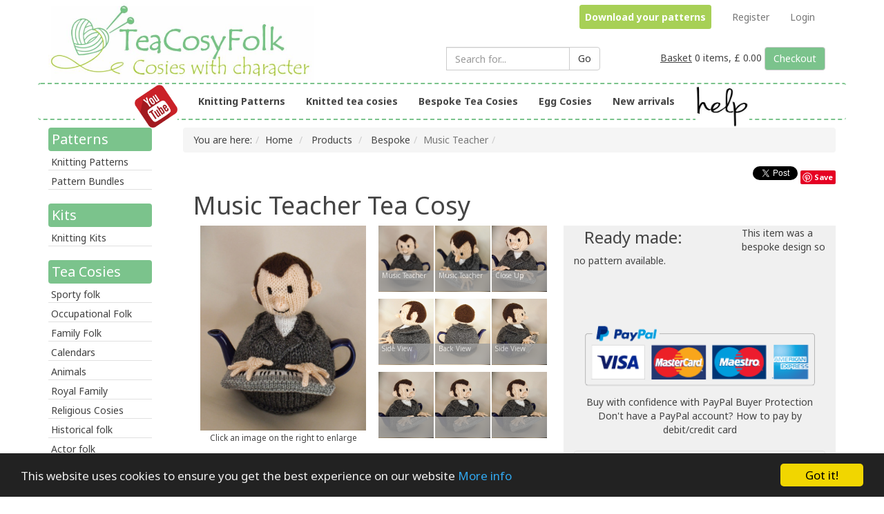

--- FILE ---
content_type: text/html; charset=UTF-8
request_url: https://www.teacosyfolk.co.uk/Music-Teacher-Tea-cosy-p-94.php
body_size: 15649
content:
<!DOCTYPE html>
<html lang='en'>
<head>
<TITLE>Music Teacher tea cosy knitting pattern</TITLE>
<META NAME="description" CONTENT="The Music Teacher tea cosy  from the TeaCosyFolk range of tea cosies has bags of character. You can buy the Music Teacher tea cosy as a finished hand crafted tea cosy , or as a Music Teacher tea cosy  with character">
<META NAME="keywords" CONTENT="Music Teacher, tea cosy knitting pattern,Music man, panio, keyboard, music teacher, tea cosy, bespoke,">

<meta charset="utf-8">
<meta http-equiv="X-UA-Compatible" content="IE=edge">
<meta name="viewport" content="width=device-width, initial-scale=1">
<META NAME="author" CONTENT="TeaCosyFolk">
<meta name="google-site-verification" content="ltmApXaR-NDPYaAXaAmDblMK9wopz-axPjYAq6YgPKE">
<meta name="language" content="english">
<meta name="distribution" content="Global">
<meta name="document-type" content="Web Page">
<meta name="document-rating" content="Safe for Kids">
<meta name="rating" content="Safe for Kids">
<META NAME="robots" CONTENT="FOLLOW, INDEX">
<meta name="revisit-after" CONTENT="1 days">
<link rel="apple-touch-icon" sizes="57x57" href="/images/favicon/apple-icon-57x57.png">
<link rel="apple-touch-icon" sizes="60x60" href="/images/favicon/apple-icon-60x60.png">
<link rel="apple-touch-icon" sizes="72x72" href="/images/favicon/apple-icon-72x72.png">
<link rel="apple-touch-icon" sizes="76x76" href="/images/favicon/apple-icon-76x76.png">
<link rel="apple-touch-icon" sizes="114x114" href="/images/favicon/apple-icon-114x114.png">
<link rel="apple-touch-icon" sizes="120x120" href="/images/favicon/apple-icon-120x120.png">
<link rel="apple-touch-icon" sizes="144x144" href="/images/favicon/apple-icon-144x144.png">
<link rel="apple-touch-icon" sizes="152x152" href="/images/favicon/apple-icon-152x152.png">
<link rel="apple-touch-icon" sizes="180x180" href="/images/favicon/apple-icon-180x180.png">
<link rel="icon" type="image/png" sizes="192x192"  href="/images/favicon/android-icon-192x192.png">
<link rel="icon" type="image/png" sizes="32x32" href="/images/favicon/favicon-32x32.png">
<link rel="icon" type="image/png" sizes="96x96" href="/images/favicon/favicon-96x96.png">
<link rel="icon" type="image/png" sizes="16x16" href="/images/favicon/favicon-16x16.png">


<link rel="canonical" href="https://www.teacosyfolk.co.uk/Music-Teacher-p-94.php" /><!--
<link rel="manifest" href="/manifest.json">
-->
<!--
<link rel="manifest" href="tcf.webmanifest">
<script>
if ('serviceWorker' in navigator) {  
	navigator.serviceWorker.register('/sw.js')
	.then(function (registration) { 
	console.log("ServiceWorker registration succeeded.");       
  }).catch(function (err) { 
   console.log('ServiceWorker registration failed: ', err);  
  });
}
</script>
-->
<meta name="msapplication-TileColor" content="#ffffff">
<meta name="msapplication-TileImage" content="/ms-icon-144x144.png">
<meta name="theme-color" content="#ffffff">


<meta property="og:url" content="https://www.teacosyfolk.co.uk/show.php?id=94&file_name=Music-Teacher-Tea-cosy" />
<meta property="og:type" content="article" />
<meta property="og:title" content="Music Teacher tea cosy knitting pattern" />
<meta property="og:description" content="The Music Teacher tea cosy  from the TeaCosyFolk range of tea cosies has bags of character. You can buy the Music Teacher tea cosy as a finished hand crafted tea cosy , or as a Music Teacher tea cosy  with character" />
<meta property="og:image" content=https://www.teacosyfolk.co.uk/images/logo/v4/teacosyfolk-logo-v4-480s.jpg />
 
<meta name="p:domain_verify" content="057de327d2cc5610aa15b3bcc721b991"/>

<meta name="twitter:card" content="summary_large_image" />
<meta name="twitter:title" content="Music Teacher tea cosy knitting pattern" />
<meta name="twitter:description" content="The Music Teacher tea cosy  from the TeaCosyFolk range of tea cosies has bags of character. You can buy the Music Teacher tea cosy as a finished hand crafted tea cosy , or as a Music Teacher tea cosy  with character" />
<meta name="twitter:image" content=https://www.teacosyfolk.co.uk/images/logo/v4/teacosyfolk-logo-v4-480s.jpg />

 
 

<!--
<link rel="stylesheet"  href="tcfstyle.css" type="text/css">
-->
<link rel='stylesheet' href='https://fonts.googleapis.com/css?family=Noto+Sans:400,700'  type='text/css'>
<!--
<link rel="stylesheet" href="css/font-awesome-4.4.0/css/font-awesome.min.css" type='text/css'>
-->
<!--
<link href="http://maxcdn.bootstrapcdn.com/font-awesome/4.3.0/css/font-awesome.min.css" rel="stylesheet">
-->

<!-- cc removed 03/01/20 
<link href="css/font-awesome/css/font-awesome.min.css" rel="stylesheet" type='text/css'>
-->
<!--
<link rel="stylesheet" href="https://maxcdn.bootstrapcdn.com/font-awesome/4.5.0/css/font-awesome.min.css">
-->
<link rel="stylesheet" href="bootstrap/css/bootstrap.min.css" type="text/css">
<link rel="stylesheet" href="https://cdnjs.cloudflare.com/ajax/libs/font-awesome/4.7.0/css/font-awesome.min.css">


<link rel="stylesheet" href="css/tcf-master-bootstrap-v4.css" type="text/css"><link rel="stylesheet" href="css/header-menu-nav.css" type="text/css">
<meta name="viewport" content="width=device-width, initial-scale=1.0">
<script src="https://ajax.googleapis.com/ajax/libs/jquery/1.7.1/jquery.js" type='text/javascript'></script>
<!--
<script src="scripts/jquery.snow.min.1.0.js" type='text/javascript'></script>
-->
<script src="https://ajax.googleapis.com/ajax/libs/jquery/1.11.3/jquery.min.js"></script>
<script src="bootstrap/js/bootstrap.min.js"></script>

<script src="js/tcfv4.js"></script>
<script src='js/tcf-popover.js' async defer></script>


<script src="js/product_statements_association.js"></script>

<link rel="stylesheet" href="css/lightbox.css" type="text/css">
<script src="js/lightbox.min.js"></script>

<script>
$(document).ready(function(){
    $('[data-toggle="tooltip"]').tooltip({trigger:'click', placement:'auto bottom',trigger:'hover'});
	
});
</script>
<script type='text/javascript'>
function addtocart(title,price)
{
	//alert("add to cart:"+title+", "+price);
	document.getElementById('price').value=price;
	document.getElementById('product').value=title;
	document.MyForm.submit();
}
</script>

<script type="application/ld+json">
{
  "@context" : "http://schema.org",
  "@type" : "WebSite",
  "name" : "TeaCosyFolk",
  "alternateName" : "Cosies with character TeaCosyFolk",
  "url" : "http://www.teacosyfolk.co.uk"
}
</script>
<script type="application/ld+json">
{
    "@context": "http://schema.org",
    "@type": "Organization",
    "url": "http://www.teacosyfolk.co.uk",
    "logo": "http://www.teacosyfolk.co.uk/images/new_logo.gif",
	"sameAs" : [
    "https://twitter.com/TeaCosyFolk",
    "https://www.pinterest.com/TeaCosyFolk/",
    "https://plus.google.com/114714988831996698862/posts"
	]
}
</script>
<!-- Begin Cookie Consent plugin by Silktide - http://silktide.com/cookieconsent -->
<style>
.cc_message{
	color:#eee !important;
}
</style>

<script type="text/javascript">
    window.cookieconsent_options = {"message":"This website uses cookies to ensure you get the best experience on our website","dismiss":"Got it!","learnMore":"More info","link":"http://www.teacosyfolk.co.uk/privacy.php","theme":"dark-bottom"};
</script>

<script type="text/javascript" src="//cdnjs.cloudflare.com/ajax/libs/cookieconsent2/1.0.10/cookieconsent.min.js"></script>
<!-- End Cookie Consent plugin -->
</head>
<body>
<div class="container">
<div class='row'>
	<div class='col-xs-12 col-sm-5 col-md-5'>
	<table style='width:100%;'><tr><td>
	<a href="index.php">
	
<div class='visible-xs hidden-sm hidden-md hidden-lg'>
<img src='images/logo/v4/teacosyfolk-logo-v4-480s.jpg' style='height:72px;' alt='TeaCosyFolk'></div>
<div class='hidden-xs visible-sm visible-md visible-lg'>
<img src='images/logo/v4/teacosyfolk-logo-v4-480s.jpg' style='width:100%;' alt='teacosyfolk'></div>		
	
		</a>
	</td>
	<td style='width:12px;'></td>
	<td style='width:60px;'>
		<!--
		<a href="https://acevillepublications.typeform.com/to/Nf5GVZ1y" target='_BLANK'>
			<img src='images/png/teacosyfolk-knitting-and-crochet-awards-sm.png' style='width:100%;' alt='Vote for Suzy Cowper - Most Loved Knitting Designer' title='Vote for Suzy Cowper - Most Loved Knitting Designer'>
		</a>
		-->
	</td>
	</tr></table>
	</div>
	<div class='col-xs-12 col-sm-7 col-md-7'>
	<nav class="navbar navbar-default top_header_menu">
	<div class="container-fluid">
		<div class="navbar-header">
			<button type="button" class="navbar-toggle collapsed" data-toggle="collapse" data-target="#bs-example-navbar-collapse-1">
			<span class="sr-only">Toggle navigation</span>
			<span class="icon-bar"></span>
			<span class="icon-bar"></span>
			<span class="icon-bar"></span>
			</button>
			<a class="navbar-brand" href="index.php">
			
			<div id='logotext'></div>
			</a>
		</div>

		<!-- Collect the nav links, forms, and other content for toggling -->
		<div class="collapse navbar-collapse" id="bs-example-navbar-collapse-1">
		<ul class="nav navbar-nav">
	
			
	
		</ul>


<!-- 59 tcf-header-v4 -->
	<ul class="nav navbar-nav navbar-right">
<li><a href="https://www.teacosyfolk.co.uk/login.php"><span class='label tcfDownloadYourPatternBtn' style='padding:8px;font-size:14px;'>Download your patterns</span></a></li>
<LI class='hidden-sm'><a href="register.php">Register</a></li>
<LI><a href='https://www.teacosyfolk.co.uk/login.php'>Login</a></li>		<li class='visible-xs hidden-sm hidden-md hidden-lg'><a href="tea-cosy-knitting-pattern.php" title='TeaCosyFolk Knitting Patterns'>Knitting Patterns</a></li>
		<li class='visible-xs hidden-sm hidden-md hidden-lg'><a href="knitted-tea-cosies.php" title="knitted tea cosies">Knitted tea cosies</a></li>
		<li class='visible-xs hidden-sm hidden-md hidden-lg'><a href="browse.php?mc=bespoke&amp;cat=15" title='Bespoke unusual and unique tea cosies'>Bespoke Tea Cosies</a></li>
		<li class='visible-xs hidden-sm hidden-md hidden-lg'><a href="browse.php?mc=egg&amp;cat=14" title='Bespoke unusual and unique tea cosies'>Egg Cosies</a></li>
		<li class='visible-xs hidden-sm hidden-md hidden-lg'><a href="new-arrivals.php" title='new arrivals'>New arrivals</a></li>
		

	<LI class='visible-xs hidden-sm hidden-md hidden-lg'><a href='https://www.youtube.com/channel/UCPHHlOuh_zepfrLk-FsqpIw/videos' target='_BLANK' style='height:48px;z-index:100;padding-top:1px;display:block;'>
		<img src='images/png/site/youtube45onwhite.png' style='height:36px;' title='Find us on Youtube'>
	</a></li>
	<LI class='visible-xs hidden-sm hidden-md hidden-lg'><a href='https://www.teacosyfolk.co.uk/help.php' style='height:42px;z-index:100;padding-top:1px;display:block;'>
		<img src='images/general/help.jpg' style='height:36px;' title='help'>
	</a></li>
	<LI class='visible-xs hidden-sm hidden-md hidden-lg'><a href='browse.php?mc=calendar&cat=28' alt='TeaCosyFolk Calendar' style='height:42px;z-index:100;padding-top:1px;display:block;'>
		<img src='images/teacosyfolk-calendar-2023-sm.jpg' style='height:36px;' title='TeaCosyFolk Calendar'>
	</a></li>
	</ul>
</div><!-- /.navbar-collapse -->
</div><!-- /.container-fluid -->
</nav><!-- navbar default -->



<div class='clearfix'></div>




<div class='row' style='margin-bottom:10px;margin-top:18px;'>
	
	

		<div class="col-xs-12 col-sm-6 col-md-6"> 
			<form class="navbar-form navbar-right" role="search" method='GET' action='search.php' style='margin:0px;padding:0px;'>
				<!--
				<div class="form-group">
					<input type="hidden" class="form-control" name="search" value="search">
					<input type="text" class="form-control" placeholder="Search" name="s">
				<button type="submit" class="btn btn-default">
					Go				  
				 
				</button>
				</div>
				-->
				<div class="input-group">
					<input type="hidden" class="form-control" name="search" value="search">
					<input type="text" class="form-control" placeholder="Search for..." name="s">
					<span class="input-group-btn">
						<button class="btn btn-default" type="submit">Go</button>
					</span>
				</div><!-- /input-group -->
				
			</form>
		</div>
		
		<div class="col-xs-12 col-sm-6 col-md-6 text-right"> 



<!-- New cart is empty -->
<!-- qty not posted -->
<!-- qty session not set -->
<!-- using old cart -->
<a href="https://ww11.aitsafe.com/cf/review.cfm?userid=D9129369&amp;return=https://www.teacosyfolk.co.uk/show.php?id=94" class='viewcart' style='text-decoration:underline;'>Basket</a>	<!--
	<div id="cart" class="btn-group btn-block">
		<button type="button" data-toggle="dropdown" class="btn btn-block btn-lg dropdown-toggle">
			<span class="fa fa-shopping-cart fa-2x"></span>
			<span id="cart-total">2</span>
		</button>
	</div>
	-->
	
0 items, &pound; 0.00

<form method='POST' action="https://ww11.aitsafe.com/cf/review.cfm?userid=D9129369" name="cartform" id="cartform" style='display:inline; padding: 0px 0px 0px 0px;'>
	<input type="hidden" name="userid" id="userid" value="D9129369">

	<input type="hidden" name="sd" id="sd" value="94">

	<input type="hidden" name="return" id="return" value='https://www.teacosyfolk.co.uk/show.php?id=94'>

	<a href='Javascript:document.cartform.submit();' class='btn btn-small btn-primary btn-tcf-v4'>Checkout</a>
</form>
</div>
</div></div></div>
<!-- colour=--><nav class="navbar navbar-default tcf-navbar-mainmenu-v4 hidden-xs">
<div class="container-fluid">
	<div class="navbar-header">
		<button type="button" class="navbar-toggle collapsed" data-toggle="collapse" data-target="#bs-example-navbar-collapse-2">
		<span class="sr-only">Toggle navigation</span>
		<span class="icon-bar"></span>
		<span class="icon-bar"></span>
		<span class="icon-bar"></span>
		</button>
		<a class="navbar-brand" href="index.php">
		
		<div id='logotext'></div>
		</a>
	</div>

	<!-- Collect the nav links, forms, and other content for toggling -->
	<div class="collapse navbar-collapse  text-center" id="bs-example-navbar-collapse-2">

	
<ul class="nav navbar-nav tcfMainMenuHover">
	<LI><a href='https://www.youtube.com/channel/UCPHHlOuh_zepfrLk-FsqpIw/videos' target='_BLANK' style='height:48px;z-index:100;padding-top:1px;display:block;'>
		<img src='images/png/site/youtube45onwhite.png' style='height:62px;' title='Find us on Youtube'>
	</a></li>
	<li><a href="tea-cosy-knitting-pattern.php" class='tcfMainMenuHover'>Knitting Patterns</a></li>	
	
		<!--
		<li>
			<a href="crochet-patterns.php" title="Crochet Patterns">Crochet Patterns</a>
		</li>
		-->
		<li>
			<a href="knitted-tea-cosies.php" title="knitted tea cosies" class='tcfMainMenuHover'>Knitted tea cosies</a>
		</li>
		<li class='hidden-sm'>
			<a href="browse.php?mc=bespoke&amp;cat=15" title='Bespoke unusual and unique tea cosies' class='tcfMainMenuHover'>Bespoke Tea Cosies</a>
		</li>
		<li>
			<a href="browse.php?mc=egg&amp;cat=14" title='Bespoke unusual and unique tea cosies' class='tcfMainMenuHover'>Egg Cosies</a>
		</li>
		<!--
		<li>
			<a href="knitting-kits.php" title='Knitting kits' class='tcfMainMenuHover'>Knitting Kits</a>
		</li>
		-->
		<li>
		<a href="new-arrivals.php" title='new arrivals' class='tcfMainMenuHover'>New arrivals</a>
		</li>
		

	<LI><a href='https://www.teacosyfolk.co.uk/help.php' style='height:42px;z-index:100;padding-top:1px;display:block;'>
		<img src='images/general/help.jpg' style='height:62px;' title='help'>
	</a></li>	
		
	</ul>

</div><!-- /.navbar-collapse -->
</div><!-- /.container-fluid -->
</nav><!-- navbar default -->

<style>
#tcf2ndMenu {
	width:100%;
	background-color:#fff;
	color:#444;
	border:none;
	border-bottom:1px solid #ddd;
}
#tcf2ndMenu  td {
	padding-top:6px;
	padding-bottom:6px;
	color:#666;
	//border-right:1px solid #ddd;
	//border-left:1px solid #ddd;
	text-align:center;
}
#tcf2ndMenu  A {
	padding-left:18px;
	padding-right:18px;
	color:#666;
}
</style>
<div class='row'><div class='col-xs-12' style='margin-top:10px;'></div></div><script src='js/product_download_association.js' type='text/javascript'></script>
<script src='js/product_category_association.js' type='text/javascript'></script>
<script type="text/javascript">
<!--
function swap(image)
{

var i=image;

//document.write ("Your image:" + i);

// have to trim leading spaces 
var trimmed;
trimmed =ltrim(i);

var newimage="images/"+trimmed;

//document.write ("image url :" + newimage);

document.getElementById('imagemain').src=newimage;

}

// this function will trim leading spaces from a string
function ltrim(argvalue)
{
  while (1) {
    if (argvalue.substring(0, 1) != " ")
      break;
    argvalue = argvalue.substring(1, argvalue.length);
  }

  return argvalue;
}

function addtocart(title,price)
{
	//alert("add to cart:"+title+", "+price);
	document.getElementById('price').value=price;
	document.getElementById('product').value=title;
	document.MyForm.submit();
}
//-->
</script>

<div class='row'><div class="hidden-xs col-sm-2 col-md-2"><div class='leftmenu_container'>
<div class='leftmenuheading'>
<h2>Patterns</h2>
</div>
<a href="tea-cosy-knitting-pattern.php" class="leftmenu">Knitting Patterns</a>
<a href="browse.php?mc=bundle&cat=20" class="leftmenu">Pattern Bundles</a>
<!--
<a href="crochet-patterns.php" class="leftmenu">Crochet Patterns</a>
-->
<br>


<div class='leftmenuheading'>
<h2>Kits</h2>
</div>
<a href="knitting-kits.php" class="leftmenu">Knitting Kits</a>
<br>




<div class='leftmenuheading'>
<H2>Tea Cosies</h2>
</div>

<a href="browse.php?mc=sporty&amp;cat=4" class="leftmenu">Sporty folk</a>
<a href="browse.php?mc=occupational&amp;cat=9" class="leftmenu">Occupational Folk</a>
<a href="browse.php?mc=family&amp;cat=8" class="leftmenu">Family Folk</a>
<a href="browse.php?mc=calendar&amp;cat=28" class="leftmenu">Calendars</a>
<a href="browse.php?mc=animals&amp;cat=1" class="leftmenu">Animals</a>
<a href="browse.php?mc=royal&amp;cat=6" class="leftmenu">Royal Family</a>
<a href="browse.php?mc=religious&amp;cat=5" class="leftmenu">Religious Cosies</a>
<a href="browse.php?mc=historical&amp;cat=2" class="leftmenu">Historical folk</a>
<a href="browse.php?mc=actors&amp;cat=3" class="leftmenu">Actor folk</a>
<a href="browse.php?mc=seasonal&amp;cat=11" class="leftmenu">Seasonal Folk</a>
<a href="browse.php?mc=national&amp;cat=7" class="leftmenu">National Folk</a>
<a href="browse.php?mc=mythical&amp;cat=10" class="leftmenu">Mythical Folk</a>
<a href="browse.php?mc=petrol&amp;cat=12" class="leftmenu">Petrol Head Folk</a>
<a href="browse.php?mc=egg&amp;cat=14" class="leftmenu">Egg Cosy Folk</a>
<a href="browse.php?mc=sundry&amp;cat=13" class="leftmenu">Sundry Folk</a>
<a href="browse.php?mc=birds&amp;cat=21" class="leftmenu">Birds</a>
<a href="browse.php?mc=house&amp;cat=22" class="leftmenu">House</a>
<a href="browse.php?mc=faunaflora&amp;cat=23" class="leftmenu">Fauna and Flora</a>
<a href="browse.php?mc=hobby&amp;cat=24" class="leftmenu">Hobby</a>
<a href="browse.php?mc=halloween&amp;cat=25" class="leftmenu">Halloween</a>
<a href="browse.php?mc=christmas&amp;cat=26" class="leftmenu">Christmas</a>
<a href="browse.php?mc=&amp;cat=16" class="leftmenu">Pint Sized Folk</a>
<a href="browse.php?mc=chocolateorange&amp;cat=27" class="leftmenu">Chocolate Oranges</a>
<a href="browse.php?mc=bundle&amp;cat=20" class="leftmenu">Pattern Bundles</a>
<a href="browse.php?mc=VE day&amp;cat=29" class="leftmenu">VE Day</a>
<a href="browse.php?mc=bespoke&amp;cat=15" class="leftmenu">Bespoke Folk</a>
<a href="browse.php?mc=&amp;cat=17" class="leftmenu">Published Work</a>
<a href="browse.php?mc=home&amp;cat=18" class="leftmenu">Home Furnishings</a>
<a href="browse.php?mc=baby&amp;cat=19" class="leftmenu">Baby Patterns</a>
<a href="browse.php?mc=moon-landing-knitting-patterns&amp;cat=36" class="leftmenu">Moon Landing and Space</a>
<a href="browse.php?mc=retro-knitting-patterns&amp;cat=35" class="leftmenu">Retro Folk</a>
<a href="browse.php?mc=food-and-drink-knitting-patterns&amp;cat=34" class="leftmenu">Food and Drink</a>
<a href="browse.php?mc=farming-tea-cosy-knitting-patterns&amp;cat=33" class="leftmenu">Farmer Folk</a>
<a href="browse.php?mc=women-at-work-tea-cosy-knitting-patterns&amp;cat=32" class="leftmenu">Women at Work</a>
<a href="browse.php?mc=nautical&amp;cat=31" class="leftmenu">Nautical</a>
<a href="browse.php?mc=Free Knitting Patterns&amp;cat=30" class="leftmenu">Free Knitting Patterns</a>
</div>

<div style='margin-top:20px;text-align:center;width:100%;'>
<img src='logo_paypal.gif' style='width:120px;' alt='we accept payment by PayPal'>
</div>
</div>
<div class="col-xs-12 col-sm-10 col-md-10">

<ol class="breadcrumb"><LI>You are here: </li><li><a href='index.php'>Home</a></li> 
	<li> Products</li> <LI> Bespoke</li><li class='active'>Music Teacher<li></ol>

<!-- Array
(
    [0] => Array
        (
            [title] => Home
            [url] => index.php
        )

    [1] => Array
        (
            [title] => Bespoke
            [url] => browse.php?mc=Bespoke
        )

    [2] => Array
        (
            [title] => Music Teacher
            [url] => show.php?id=94&amp;n=Music Teacher
        )

)

-->
<script type="application/ld+json">
{
  "@context": "http://schema.org",
  "@type": "BreadcrumbList",
  "itemListElement": [{
    "@type": "ListItem",
    "position": 1,
    "item": {
      "@id": "http://www.teacosyfolk.co.uk/index.php",
      "name": "home"
    }
  },{
	"@type": "ListItem",
	"position": 2,
	"item": {
	"@id": "http%3A%2F%2Fwww.teacosyfolk.co.uk%2Fbrowse.php%3Fmc%3DBespoke",
	"name": "Bespoke"
	}
	},{
	"@type": "ListItem",
	"position": 3,
	"item": {
	"@id": "http%3A%2F%2Fwww.teacosyfolk.co.uk%2Fshow.php%3Fid%3D94%26amp%3Bn%3DMusic+Teacher",
	"name": "Music Teacher"
	}
	}]
}
</script>
<div class='page_content_social hidden-xs'><div class='social'>

		
<div id="fb-root"></div>
<script>(function(d, s, id) {
  var js, fjs = d.getElementsByTagName(s)[0];
  if (d.getElementById(id)) return;
  js = d.createElement(s); js.id = id;
  js.src = "//connect.facebook.net/en_GB/sdk.js#xfbml=1&version=v2.5";
  fjs.parentNode.insertBefore(js, fjs);
}(document, 'script', 'facebook-jssdk'));</script>

<div class="fb-share-button" data-href="https://www.teacosyfolk.co.uk/show.php?id=94&file_name=Music-Teacher-Tea-cosy" data-layout="button_count" style='margin-top:-5px;'></div>

<a href="https://twitter.com/share" class="twitter-share-button" data-size="default" data-hashtags="TeaCosyFolk">Tweet</a>
<script>!function(d,s,id){var js,fjs=d.getElementsByTagName(s)[0],p=/^http:/.test(d.location)?'http':'https';if(!d.getElementById(id)){js=d.createElement(s);js.id=id;js.src=p+'://platform.twitter.com/widgets.js';fjs.parentNode.insertBefore(js,fjs);}}(document, 'script', 'twitter-wjs');</script>


<div style='display:inline;' id='pintresttop'></div>


<!-- Place this tag in your head or just before your close body tag. -->
<script src="https://apis.google.com/js/platform.js" async defer>
  {lang: 'en-GB'}
</script>

<!-- Place this tag where you want the share button to render. -->
<div class="g-plus" data-action="share" data-annotation="none"></div>




<!--
<a href="https://plus.google.com/114714988831996698862/posts" target="_BLANK"><img src='images/png/Googleplussquareblue.png' alt='Google+'></a>
-->
<!-- facebook 
<a href="https://www.facebook.com/teacosy.folk" target="_BLANK"><img src='images/png/Facebook-Square.png' alt='find us on Facebook'></a>
-->
<!--
<a href="http://www.ebay.co.uk/usr/teacosyfolk" target="_BLANK"><img src='images/png/ebay_100.png' alt='follow us on ebay' style='border:1px solid #e0e0e0;'></a>
-->
<!--
<a href="http://teacosyfolk.blogspot.co.uk/?view=mosaic" target="_BLANK"><img src='images/png/blogger.jpg' alt='follow us on Blogger'></a>
-->
</div>
</div>



<div class="row">
<div class="col-xs-12 col-sm-12 col-md-12">
<h1>Music Teacher Tea Cosy</h1>
</div>
</div>
<div class="row">
<div class="col-xs-12 col-sm-7">

	<div class='row'>
	<div class="col-xs-12 col-sm-6 text-center" style='padding:0px;margin:0px 0px 5px 0px;'>
		<img src="images/music_teacher_tea_cosy_1.jpg" style='width:100%;max-width:240px;border:none;' id='imagemain' alt="Music Teacher">
<div class='hidden-xs'><small>Click an image on the right to enlarge</small></div>
	</div>
	<div class="col-xs-12 col-sm-6 text-right" style='padding:0px 5px 0px 5px;'>
<div class='showimgthumbdiv'>
<a href="images/music_teacher_tea_cosy_1.jpg" data-lightbox="productlightbox" data-title="Music Teacher">
<img src="images/music_teacher_tea_cosy_1.jpg" style='width:80px;height:96px;' onMouseover='javascript:swap("music_teacher_tea_cosy_1.jpg")' alt="Music Teacher">
</a>
<div class='hidden-xs'><div class='showimgtitle'>Music Teacher</div>
</div>
</div>
<div class='showimgthumbdiv'>
<a href="images/music_teacher_tea_cosy_2.jpg" data-lightbox="productlightbox" data-title="Music Teacher">
<img src="images/music_teacher_tea_cosy_2.jpg" style='width:80px;height:96px;' onMouseover='javascript:swap("music_teacher_tea_cosy_2.jpg")' alt="Music Teacher knitting pattern">
</a>
<div class='hidden-xs'><div class='showimgtitle'>Music Teacher</div>
</div>
</div>
<!-- pintrest image=music_teacher_tea_cosy_1.jpg -->				<script>
				$( document ).ready(function() {	
					var pintrest_link="";
					pintrest_link="<a data-pin-do='buttonPin' href='https://www.pinterest.com/pin/create/button/?url=https%3A%2F%2Fwww.teacosyfolk.co.uk%2Fshow.php%3Fid%3D94%26file_name%3DMusic-Teacher-Tea-cosy";
					pintrest_link+="&amp;media=https%3A%2F%2Fwww.teacosyfolk.co.uk%2Fimages%2Fmusic_teacher_tea_cosy_1.jpg";
					pintrest_link+="&amp;description=Music+Teacher+tea+cosy+knitting+pattern";
					pintrest_link+= "' target='_BLANK'><img src='//assets.pinterest.com/images/pidgets/pinit_fg_en_rect_gray_20.png' /></a>";
					console.log(pintrest_link);
					$("#pintresttop").html(pintrest_link);
					
				});
				</script>
				
<div class='showimgthumbdiv'>
<a href="images/music_teacher_tea_cosy_3.jpg" data-lightbox="productlightbox" data-title="Close Up">
<img src="images/music_teacher_tea_cosy_3.jpg" style='width:80px;height:96px;' onMouseover="Javascript:swap('music_teacher_tea_cosy_3.jpg')" alt="Close Up">
</a>
<div class='hidden-xs'><div class='showimgtitle'>Close Up</div>
</div></div>
<div class='showimgthumbdiv'>
<a href="images/music_teacher_tea_cosy_4.jpg" data-lightbox="productlightbox" data-title="Side View">
<img src="images/music_teacher_tea_cosy_4.jpg" style='width:80px;height:96px;' onMouseover="Javascript:swap('music_teacher_tea_cosy_4.jpg')" alt="Side View">
</a>
<div class='hidden-xs'><div class='showimgtitle'>Side View</div>
</div></div>
<div class='showimgthumbdiv'>
<a href="images/music_teacher_tea_cosy_5.jpg" data-lightbox="productlightbox" data-title="Back View">
<img src="images/music_teacher_tea_cosy_5.jpg" style='width:80px;height:96px;' onMouseover="Javascript:swap('music_teacher_tea_cosy_5.jpg')" alt="Back View">
</a>
<div class='hidden-xs'><div class='showimgtitle'>Back View</div>
</div></div>
<div class='showimgthumbdiv'>
<a href="images/music_teacher_tea_cosy_6.jpg" data-lightbox="productlightbox" data-title="Side View">
<img src="images/music_teacher_tea_cosy_6.jpg" style='width:80px;height:96px;' onMouseover="Javascript:swap('music_teacher_tea_cosy_6.jpg')" alt="Side View">
</a>
<div class='hidden-xs'><div class='showimgtitle'>Side View</div>
</div></div>
<div class='showimgthumbdiv'>
<a href="images/music_teacher_tea_cosy_7.jpg" data-lightbox="productlightbox" data-title="">
<img src="images/music_teacher_tea_cosy_7.jpg" style='width:80px;height:96px;' onMouseover="Javascript:swap('music_teacher_tea_cosy_7.jpg')" alt="">
</a>
<div class='hidden-xs'><div class='showimgtitle'></div>
</div></div>
<div class='showimgthumbdiv'>
<a href="images/music_teacher_tea_cosy_7.jpg" data-lightbox="productlightbox" data-title="">
<img src="images/music_teacher_tea_cosy_7.jpg" style='width:80px;height:96px;' onMouseover="Javascript:swap('music_teacher_tea_cosy_7.jpg')" alt="">
</a>
<div class='hidden-xs'><div class='showimgtitle'></div>
</div></div>
<div class='showimgthumbdiv'>
<a href="images/music_teacher_tea_cosy_7.jpg" data-lightbox="productlightbox" data-title="">
<img src="images/music_teacher_tea_cosy_7.jpg" style='width:80px;height:96px;' onMouseover="Javascript:swap('music_teacher_tea_cosy_7.jpg')" alt="">
</a>
<div class='hidden-xs'><div class='showimgtitle'></div>
</div></div>
			
</div>
</div>
<div class='row'><div class='col-xs-12' style='padding-left:0px;padding-right:0px;'>
<h2 class='tcfBlueText'>Description</h2>	I was asked to knit a bespoke tea cosy for a Music Teacher. I didn't have a photo to work from, but I was told that the person it was to look like had dark receding hair and wore dark coloured clothing and a suit to work. And I was asked to include a music keyboard. Below are photos of the Music Teacher Tea Cosy. 
<br><br>
Customers comments... 
I got the tea cosy and have been showing everyone at work it. Thank you so much it is brilliant and I'm sure my friend will love this unique gift.<br><br>A Happy Birthday gift especially for a Music Teacher<br>

</div>
</div>
<!-- 1458 show, showing additional statements for pdt_id=94-->
<!-- 1483 checking if this is a kit -->
<div class="row">
<div class="col-xs-12 col-sm-12 col-md-12" style='padding-left:0px;padding-right:0px;'>
</div>
</div>
<div class='clearfix'></div>
<div class="row">
<div class="col-xs-12 col-sm-12 col-md-12" style='padding-left:0px;padding-right:0px;'>
</div>
</div>
</div>
<div class="hidden-xs col-sm-5 col-md-5 text-left" style='background-color:#f0f0f0;'>
<!-- shopping cart on rhs, desktop/tablets -->

<form method='POST' action="https://ww11.aitsafe.com/cf/add.cfm" name="MyForm1" id="MyForm1">
<input type="hidden" name="userid" id="userid" value="D9129369">
<input type="hidden" name="sd" id="sd" value="94">
<input type="hidden" name="scode" value="294">
<input type="hidden" name="return" id="return" value='https://www.teacosyfolk.co.uk/show.php?id=94'>
<div class='row'>
<div class="hidden-xs col-sm-8 col-md-8 text-left">

<span style='font-size:24px;'>Ready made:</span>

</div>
<div class="hidden-xs col-sm-4 col-md-4 text-right"><span style='font-size:24px;'></span>
</div>
<P>This item was a bespoke design so no pattern available.
</p></div>
</form><br><br>


<form method='POST' action="https://ww11.aitsafe.com/cf/add.cfm" name="MyFormPattern" id="MyFormPattern">
<input type="hidden" name="userid" id="userid" value="D9129369">
<input type="hidden" name="sd" id="sd" value="94">
<input type="hidden" name="scode" value="294">
<input type="hidden" name="price" id="price" value="0.00">
<input type="hidden" name="product" id="product" value="Music Teacher pattern (Emailed to you)">
<input type="hidden" name="return" id="return" value='www.teacosyfolk.co.uk/show.php?id=94'>
<div class='row'></div>

</form><br>
<div class='row'>
<div class="hidden-xs col-sm-12 col-md-12 text-center">				<a href="https://www.paypal.com/uk/webapps/mpp/paypal-popup" title="How PayPal Works" onclick="javascript:window.open('https://www.paypal.com/uk/webapps/mpp/paypal-popup','WIPaypal','toolbar=no, location=no, directories=no, status=no, menubar=no, scrollbars=yes, resizable=yes, width=1060, height=700'); return false;">
				<img src="https://www.paypalobjects.com/webstatic/mktg/Logo/AM_mc_vs_ms_ae_UK.png" alt="PayPal Acceptance Mark" style='width:100%;'></a>
				<br>Buy with confidence with <a href='paypal-buyer-protection.php'>PayPal Buyer Protection</a>
				<br>Don't have a PayPal account? <a href='paying-with-paypal.php' title='how to pay by card with PayPal'>How to pay by debit/credit card</a>
				
				<br><br>
				
</div>
</div>
<div class='well text-center'>
Free delivery on all orders in the UK for knitted products. <br>Delivery typically 3-5 days.</div>
<div class='clearfix'></div>
<div class='well' style='margin-top:10px;'>
	<h2>Popular Yarn Shops</h2>
	These yarn shops have been selected because they are...<br>
<span style='text-align:center;'>Good Value , Reliable, Ship Globally</span>
	<a style='margin-top:10px;' target='_BLANK' class='btn btn-block btn-primary btn-tcf-v4' href="https://www.awin1.com/cread.php?awinmid=89241&awinaffid=2041353&clickref=product+page&ued=https%3A%2F%2Fwww.woolwarehouse.co.uk%2Fyarn%2Fstylecraft-special-dk-all-colours">Wool Warehouse</a>
<img src='images/basket/basket_640x480.jpg' style='width:100%;margin-top:5px;'>
</div></div></div>
<!-- buy online -->


<div class="row">
<div class="col-xs-12 hidden-sm hidden-md hidden-lg text-left" style='background-color:#eee;border-top:1px solid #ddd;border-bottom:1px solid #ddd;padding:10px 0px 10px 0px;'>

<form method='POST' action="https://ww11.aitsafe.com/cf/add.cfm" name="MyForm1" id="MyForm1">
<input type="hidden" name="userid" id="userid" value="D9129369">
<input type="hidden" name="sd" id="sd" value="94">
<input type="hidden" name="scode" value="294">
<input type="hidden" name="return" id="return" value='https://www.teacosyfolk.co.uk/show.php?id=94'>
<div class='row'>
	<div class="col-xs-8 text-left">

		<span style='font-size:18px;'>Ready made:</span>
<!-- line 1880 ish -->
<P>Sorry, no stock left but you can buy the pattern to make your own
<a href="#" class='btn btn-primary btn-xs toggletooltip' data-toggle="tooltip" title="Why so little stock? - At TeaCosyFolk our designer loves knitting, but doesn't like to knit the same thing too many times, because she's got so many ideas in her head and she wants to design more and more tea cosies. Because of this, TeaCosyFolk always has limited stock of ready knitted tea cosies, with a likelyhood of never re-stocking. So when it's gone it's gone!">?</a>
</p>
	</div>
	<div class="col-xs-4 text-right">
		<span style='font-size:18px;'></span>
	</div>
	<div class="col-xs-12 text-right">
	</div>
</div>
</form><br><br>
<!-- MOBILE: pattern for delivery by post -->
<div class='row'>
	<div class="col-xs-12" style='background-color:#ffffff;height:5px;'></div>
<div class="col-xs-12 hidden-sm hidden-md text-center">						<a href="https://www.paypal.com/uk/webapps/mpp/paypal-popup" title="How PayPal Works" onclick="javascript:window.open('https://www.paypal.com/uk/webapps/mpp/paypal-popup','WIPaypal','toolbar=no, location=no, directories=no, status=no, menubar=no, scrollbars=yes, resizable=yes, width=1060, height=700'); return false;">
						<img src="https://www.paypalobjects.com/webstatic/mktg/Logo/AM_mc_vs_ms_ae_UK.png" alt="PayPal Acceptance Mark" style='width:90%;'></a>
						
</div>
</div>
<div class='row'>
<div class="col-xs-12 hidden-sm hidden-md text-center">
<div class='well'>
Free delivery on all orders in the UK for knitted products. <br>Delivery typically 3-5 days.</div></div></div>
</div>
</div>
<div class="row clearfix" style='margin-top:40px;'>
<div class="col-xs-12 col-sm-12 col-md-12 well"><h2>Customer Reviews</h2>Bought a tea cosy, or knitted one of our knitting patterns? We'd love to get your feedback. <br>Be the first to write a review.<br>Just <a href="login.php?r=show&amp;id=94" style='text-decoration:underline;' class='btn btn-primary btn-tcf-v4'>login</a> or <a href='register.php?r=show&amp;id=94' style='text-decoration:underline;' class='btn btn-primary btn-tcf-v4'>Register</a> to leave you review.
</div>
</div>



</div>

<div style='width:100%;height:30px;min-height:30px;'></div>
<div class="row" style='margin-bottom:10px;'>
	<div class="col-xs-12 col-sm-6 col-md-6 text-left">
		<h2 class='mainMenuText'>Where to buy</h2>
		<!--
		<p>Our knitting patterns can be ordered online using this website and we'll post them to you.  Alternatively, you can buy these knitting patterns from our <a href="http://www.etsy.com/uk/shop/TeaCosyFolk" style='text-decoration:underline;color:#000060;'>Shop on Etsy.com</a> where you can then download them yourself and start knitting today! The knitting patterns are also available from: <a href='http://www.ebay.co.uk' target='_BLANK' style='text-decoration:underline;color:#000060;'>Our eBay Store</a> | <a href='http://www.craftsy.com' target='_BLANK' style='text-decoration:underline;color:#000060;'>Downloadable patterns on Craftsy</a> Own a Kindle? Download the patterns as an e-book from our new <a href='http://www.amazon.co.uk/s/ref=nb_sb_noss?url=search-alias%3Daps&amp;field-keywords=teacosyfolk' target='_BLANK' style='text-decoration:underline;color:#000060;'>Kindle Store</a>.<br><br>We now have our patterns available for download at <a href='http://www.ravelry.com/stores/teacosyfolk' style='text-decoration:underline;'>Ravelry.com</a></p>
		-->
		<style>
		.tcfWhereToBuyLink{
			text-decoration:underline;
			color:#7BC38C;
		}
		</style>
		<P>Our knitting patterns can be ordered online using this website and they will be instantly available as PDF digital downloads. </p>
		<P>Alternatively, you can buy these knitting patterns from our other popular Knitting Pattern Platforms, where you can download them and start knitting today!</p>
		<P>
		
<a class='tcfWhereToBuyLink' href="https://www.etsy.com/uk/shop/TeaCosyFolk?ref=hdr_shop_menu" target='_BLANK'>Etsy</a> :: 
<a class='tcfWhereToBuyLink' href="http://www.amazon.co.uk/s/ref=ntt_athr_dp_sr_1?_encoding=UTF8&field-author=teacosyfolk&search-alias=digital-text&sort=relevancerank" target='_BLANK'>Kindle</a> :: 
<a class='tcfWhereToBuyLink' href="https://www.lovecrafts.com/en-gb/d/susan-c/787015" target='_BLANK'>Love Crafts</a> :: 
<a class='tcfWhereToBuyLink' href="http://www.ravelry.com/stores/teacosyfolk" target='_BLANK'>Ravelry</a>		
		<P style='margin-top:10px;'>Find out more about TeaCosyFolk and follow us on Social Media here…</p>
		
<a class='tcfWhereToBuyLink' href="https://twitter.com/TeaCosyFolk" target='_BLANK'>Twitter</a> :: 
<a class='tcfWhereToBuyLink' href="http://teacosyfolk.blogspot.co.uk/?view=mosaic" target='_BLANK'>Blogger</a> :: 
<a class='tcfWhereToBuyLink' href="https://www.pinterest.com/TeaCosyFolk/" target='_BLANK'>Pintrest</a> :: 
<a class='tcfWhereToBuyLink' href="https://www.instagram.com/susanteacosyfolk/" target='_BLANK'>Instagram</a> :: 
<a class='tcfWhereToBuyLink' href="https://giphy.com/teacosyfolk" target='_BLANK'>Giphy</a> :: 
<a class='tcfWhereToBuyLink' href="https://www.youtube.com/channel/UCPHHlOuh_zepfrLk-FsqpIw" target='_BLANK'>Youtube</a> :: 
<a class='tcfWhereToBuyLink' href="https://www.facebook.com/Susan-Cowpers-Tea-Cosy-Folk-105942228022081" target='_BLANK'>Facebook</a>		<!--
		<a href="http://www.etsy.com/uk/shop/TeaCosyFolk" style='text-decoration:underline;color:#000060;' target='_BLANK'>
	
		<div class='well tcf_well text-center'>Free shipping on all orders in the UK.</div>
		
		<a href="feedback.php" class='btn btn-primary btn-block btn-tcf-v4' style='z-index:1000;position:relative;'>Customer Feedback</a>
		-->
		<h2 class='mainMenuText'>TeaCosyFolk in Print</h2>
		<P>Since 2015 you may have seen TeaCosyFolk designs published in some popular knitting magazines.</p>
<P>Simply Knitting :: Homespun :: Lets Knit</p><p><a href="https://www.teacosyfolk.co.uk/browse.php?mc=&cat=17View"> The Published Patterns</a></p>

	<!--
	<table><tr><td style='vertical-align:top;'>
	<P>You may have seen TeaCosyFolk knitting pattern designs in the <B>Simply Knitting</b> Magazine.</p>
	<P>That's right; TeaCosyFolk has agreed to design tea cosy knitting patterns for the popular knitting magazine Simply Knitting. 
	The magazine has asked me to design a few of tea cosies based on topical themes.
	The first of the tea cosies was published in the Simply Knitting issue 140, and the following 3 tea cosies will be published in further issues in 2016, 
	so keep an eye out for those. </p>
	</td><td style='vertical-align:top;'>
	<img src='images/simply-knitting-sm.gif' style='height:175px;'>
	</td></tr></table>
		-->
		
		<br><br>
	</div>
	
	
	<div class="col-xs-12 col-sm-6 col-md-6 text-left">
				
<style>
  @font-face {
    font-display: block;
    font-family: Roboto;
    src: url(https://assets.brevo.com/font/Roboto/Latin/normal/normal/7529907e9eaf8ebb5220c5f9850e3811.woff2) format("woff2"), url(https://assets.brevo.com/font/Roboto/Latin/normal/normal/25c678feafdc175a70922a116c9be3e7.woff) format("woff")
  }

  @font-face {
    font-display: fallback;
    font-family: Roboto;
    font-weight: 600;
    src: url(https://assets.brevo.com/font/Roboto/Latin/medium/normal/6e9caeeafb1f3491be3e32744bc30440.woff2) format("woff2"), url(https://assets.brevo.com/font/Roboto/Latin/medium/normal/71501f0d8d5aa95960f6475d5487d4c2.woff) format("woff")
  }

  @font-face {
    font-display: fallback;
    font-family: Roboto;
    font-weight: 700;
    src: url(https://assets.brevo.com/font/Roboto/Latin/bold/normal/3ef7cf158f310cf752d5ad08cd0e7e60.woff2) format("woff2"), url(https://assets.brevo.com/font/Roboto/Latin/bold/normal/ece3a1d82f18b60bcce0211725c476aa.woff) format("woff")
  }

  #sib-container input:-ms-input-placeholder {
    text-align: left;
    font-family: "Helvetica", sans-serif;
    color: #c0ccda;
  }

  #sib-container input::placeholder {
    text-align: left;
    font-family: "Helvetica", sans-serif;
    color: #c0ccda;
  }
</style>
<link rel="stylesheet" href=https://sibforms.com/forms/end-form/build/sib-styles.css>
<!--  END - We recommend to place the above code in head tag of your website html -->

<!-- START - We recommend to place the below code where you want the form in your website html  -->
<div class="sib-form" style="text-align: center;
         background-color: #EFF2F7;                                           ">
  <div id="sib-form-container" class="sib-form-container">
    <div id="sib-container" class="sib-container--large sib-container--vertical" style="text-align:center; background-color:rgba(255,255,255,1); max-width:540px; border-radius:3px; border-width:1px; border-color:#C0CCD9; border-style:solid;">
      <form id="sib-form" method="POST" action=https://66d65c19.sibforms.com/serve/[base64]>
        <div style="padding: 8px 0;">
          <div class="sib-form-block" style="font-size:32px; text-align:left; font-weight:700; font-family:&quot;Helvetica&quot;, sans-serif; color:#3C4858; background-color:transparent; text-align:left">
            <p>Cast On</p>
          </div>
        </div>
        <div style="padding: 8px 0;">
          <div class="sib-form-block" style="font-size:16px; text-align:left; font-family:&quot;Helvetica&quot;, sans-serif; color:#3C4858; background-color:transparent; text-align:left">
            <div class="sib-text-form-block">
              <p>Sign Up to receive TeaCosyFolk Knitting News</p>
            </div>
          </div>
        </div>
        <div style="padding: 8px 0;">
          <div class="sib-input sib-form-block">
            <div class="form__entry entry_block">
              <div class="form__label-row ">
                <label class="entry__label" style="font-weight: 700; text-align:left; font-size:16px; text-align:left; font-weight:700; font-family:&quot;Helvetica&quot;, sans-serif; color:#3c4858;" for="FIRSTNAME" data-required="*">Enter your FIRSTNAME</label>

                <div class="entry__field">
                  <input class="input " maxlength="200" type="text" id="FIRSTNAME" name="FIRSTNAME" autocomplete="off" data-required="true" required />
                </div>
              </div>

              <label class="entry__error entry__error--primary" style="font-size:16px; text-align:left; font-family:&quot;Helvetica&quot;, sans-serif; color:#661d1d; background-color:#ffeded; border-radius:3px; border-color:#ff4949;">
              </label>
            </div>
          </div>
        </div>
        <div style="padding: 8px 0;">
          <div class="sib-input sib-form-block">
            <div class="form__entry entry_block">
              <div class="form__label-row ">
                <label class="entry__label" style="font-weight: 700; text-align:left; font-size:16px; text-align:left; font-weight:700; font-family:&quot;Helvetica&quot;, sans-serif; color:#3c4858;" for="EMAIL" data-required="*">Enter your email address to subscribe</label>

                <div class="entry__field">
                  <input class="input " type="text" id="EMAIL" name="EMAIL" autocomplete="off" placeholder="EMAIL" data-required="true" required />
                </div>
              </div>

              <label class="entry__error entry__error--primary" style="font-size:16px; text-align:left; font-family:&quot;Helvetica&quot;, sans-serif; color:#661d1d; background-color:#ffeded; border-radius:3px; border-color:#ff4949;">
              </label>
              <label class="entry__specification" style="font-size:12px; text-align:left; font-family:&quot;Helvetica&quot;, sans-serif; color:#8390A4; text-align:left">
                Provide your email address to subscribe. For e.g abc@xyz.com
              </label>
            </div>
          </div>
        </div>
        <div style="padding: 8px 0;">
          <div class="sib-optin sib-form-block">
            <div class="form__entry entry_mcq">
              <div class="form__label-row ">
                <div class="entry__choice" style="">
                  <label>
                    <input type="checkbox" class="input_replaced" value="1" id="OPT_IN" name="OPT_IN" />
                    <span class="checkbox checkbox_tick_positive"
            style="margin-left:"
            ></span><span style="font-size:14px; text-align:left; font-family:&quot;Helvetica&quot;, sans-serif; color:#3C4858; background-color:transparent;"><p>I agree to receive your newsletters and accept the data privacy statement.</p></span> </label>
                </div>
              </div>
              <label class="entry__error entry__error--primary" style="font-size:16px; text-align:left; font-family:&quot;Helvetica&quot;, sans-serif; color:#661d1d; background-color:#ffeded; border-radius:3px; border-color:#ff4949;">
              </label>
              <label class="entry__specification" style="font-size:12px; text-align:left; font-family:&quot;Helvetica&quot;, sans-serif; color:#8390A4; text-align:left">
                You may unsubscribe at any time using the link in our newsletter.
              </label>
            </div>
          </div>
        </div>
        <div style="padding: 8px 0;">
          <div class="sib-form__declaration" style="direction:ltr">
            <div class="declaration-block-icon">
              <svg class="icon__SVG" width="0" height="0" version="1.1" xmlns=http://www.w3.org/2000/svg>
                <defs>
                  <symbol id="svgIcon-sphere" viewBox="0 0 63 63">
                    <path class="path1" d="M31.54 0l1.05 3.06 3.385-.01-2.735 1.897 1.05 3.042-2.748-1.886-2.738 1.886 1.044-3.05-2.745-1.897h3.393zm13.97 3.019L46.555 6.4l3.384.01-2.743 2.101 1.048 3.387-2.752-2.1-2.752 2.1 1.054-3.382-2.745-2.105h3.385zm9.998 10.056l1.039 3.382h3.38l-2.751 2.1 1.05 3.382-2.744-2.091-2.743 2.091 1.054-3.381-2.754-2.1h3.385zM58.58 27.1l1.04 3.372h3.379l-2.752 2.096 1.05 3.387-2.744-2.091-2.75 2.092 1.054-3.387-2.747-2.097h3.376zm-3.076 14.02l1.044 3.364h3.385l-2.743 2.09 1.05 3.392-2.744-2.097-2.743 2.097 1.052-3.377-2.752-2.117 3.385-.01zm-9.985 9.91l1.045 3.364h3.393l-2.752 2.09 1.05 3.393-2.745-2.097-2.743 2.097 1.05-3.383-2.751-2.1 3.384-.01zM31.45 55.01l1.044 3.043 3.393-.008-2.752 1.9L34.19 63l-2.744-1.895-2.748 1.891 1.054-3.05-2.743-1.9h3.384zm-13.934-3.98l1.036 3.364h3.402l-2.752 2.09 1.053 3.393-2.747-2.097-2.752 2.097 1.053-3.382-2.743-2.1 3.384-.01zm-9.981-9.91l1.045 3.364h3.398l-2.748 2.09 1.05 3.392-2.753-2.1-2.752 2.096 1.053-3.382-2.743-2.102 3.384-.009zM4.466 27.1l1.038 3.372H8.88l-2.752 2.097 1.053 3.387-2.743-2.09-2.748 2.09 1.053-3.387L0 30.472h3.385zm3.069-14.025l1.045 3.382h3.395L9.23 18.56l1.05 3.381-2.752-2.09-2.752 2.09 1.053-3.381-2.744-2.1h3.384zm9.99-10.056L18.57 6.4l3.393.01-2.743 2.1 1.05 3.373-2.754-2.092-2.751 2.092 1.053-3.382-2.744-2.1h3.384zm24.938 19.394l-10-4.22a2.48 2.48 0 00-1.921 0l-10 4.22A2.529 2.529 0 0019 24.75c0 10.47 5.964 17.705 11.537 20.057a2.48 2.48 0 001.921 0C36.921 42.924 44 36.421 44 24.75a2.532 2.532 0 00-1.537-2.336zm-2.46 6.023l-9.583 9.705a.83.83 0 01-1.177 0l-5.416-5.485a.855.855 0 010-1.192l1.177-1.192a.83.83 0 011.177 0l3.65 3.697 7.819-7.916a.83.83 0 011.177 0l1.177 1.191a.843.843 0 010 1.192z" fill="#0092FF"></path>
                  </symbol>
                </defs>
              </svg>
              <svg class="svgIcon-sphere" style="width:63px; height:63px;">
                <use xlink:href="#svgIcon-sphere"></use>
              </svg>
            </div>
            <div style="font-size:14px; text-align:left; font-family:&quot;Helvetica&quot;, sans-serif; color:#687484; background-color:transparent;">
              <p>We use Brevo as our marketing platform. By clicking below to submit this form, you acknowledge that the information you provided will be transferred to Brevo for processing in accordance with their <a href=https://www.brevo.com/legal/termsofuse/>terms of use</a></p>
            </div>
          </div>
        </div>
        <div style="padding: 8px 0;">
        </div>
        <div style="padding: 8px 0;">
          <div class="sib-form-block" style="text-align: left">
            <button class="sib-form-block__button sib-form-block__button-with-loader" style="font-size:16px; text-align:left; font-weight:700; font-family:&quot;Helvetica&quot;, sans-serif; color:#FFFFFF; background-color:#6cc48d; border-radius:3px; border-width:0px;" form="sib-form" type="submit">
              <svg class="icon clickable__icon progress-indicator__icon sib-hide-loader-icon" viewBox="0 0 512 512">
                <path d="M460.116 373.846l-20.823-12.022c-5.541-3.199-7.54-10.159-4.663-15.874 30.137-59.886 28.343-131.652-5.386-189.946-33.641-58.394-94.896-95.833-161.827-99.676C261.028 55.961 256 50.751 256 44.352V20.309c0-6.904 5.808-12.337 12.703-11.982 83.556 4.306 160.163 50.864 202.11 123.677 42.063 72.696 44.079 162.316 6.031 236.832-3.14 6.148-10.75 8.461-16.728 5.01z" />
              </svg>
              SUBSCRIBE
            </button>
          </div>
        </div>
        <input type="text" name="email_address_check" value="" class="input--hidden">
        <input type="hidden" name="locale" value="en">
        <input type="hidden" name="html_type" value="simple">
      </form>
    </div>
  </div>
</div>
	</div>
</div>
<!--
// end container?
</div>
-->
<div class='footer_container'>
	
	<div class="row tcf-footer-row">	
	
		<div class='col-xs-12 tcf-footer-dash'>
		
		</div>
		<div class="col-xs-6 col-sm-3 col-md-3">
			<div style='padding:10px 20px 10px 20px;'>
			<h4 class='tcfFooterHeadingText' style='font-weight:bold;'>Useful Information</h4>
			<a href="about_us.php" class="footer">About us</a>
			<br><a href="blog.php" class="footer">Blog</a>
			<br><a href="vlog.php" class="footer" title="Checkout the TeaCosyFolk vlog and watch our videos">Vlog</a>
			<br><a href="terms_and_conditions.php" class="footer">Terms &amp; Conditions</a>
			<br><a href="terms-of-use.php" class="footer">Terms of Use</a>
			
			<br><a href="privacy.php" class="footer">Privacy Policy</a>
			<br><a href="security.php" class="footer">Security</a> 
			<br><a href="sitemap.xml" class="footer">Sitemap</a>
			<br>
<a href='login.php' class='footer'>Log in</a>			</div>
		</div>

		
		<div class="col-xs-6 col-sm-3 col-md-3">
			<div style='padding:10px 20px 10px 20px;'>
			<h4 class='tcfFooterHeadingText' style='font-weight:bold;'>Help</h4>
				<a href="help.php" class="footer">Help</a>
				<br><a href="frequently_asked_questions.php" class="footer">Questions and Answers</a>
				<!--
				<br><a href="help_with_buying.php" class="footer">Shopping online help</a>
				<br><a href="pattern-downloads.php" class="footer">Help with Downloadable Patterns</a>
				<br><a href="knitters.php" class="footer">Knitting Squad</a>
				<br><a href="bought-and-made.php" class="footer">Customer's showcase</a>
				<br><a href="feedback.php" class="footer">Customer feedback</a>
				-->
				
				<br><a href="paying-with-paypal.php" class="footer">How to pay by card using PayPal</a>
				<br><a href="tips.php" class="footer">Knitting pattern tips</a>
				<br><a href="cosy-companion-guidebook.php" class="footer">The Cosy Companion Guidebook</a>
				<!--
				<br><a href="videos.php" class="footer">Knitting / Crochet Videos</a>
				-->			
				<br><br>
			</div>
		</div>
		

		<div class="col-xs-6 col-sm-3 col-md-3">
			<div style='padding:10px 20px 10px 20px;'>
			<h4 class='tcfFooterHeadingText' style='font-weight:bold;'>Products</h4>
				<a href='browse.php?mc=bespoke&amp;cat=15' title='Bespoke novelty tea cosies' class='footer'>Bespoke Tea Cosies</a>
				<br><a href='christmas-tea-cosy-knitting-patterns.php' title='make your own christmas tea cosies' class='footer'>Christmas patterns</a>
				<br><a href='halloween-cosies.php' title='halloween tea cosy and egg cosy knitting patterns' class='footer'>Halloween cosies</a>
				<!--
				<br><a href='scifi-tea-cosy-knitting-patterns.php' title='make your own SciFi tea cosies' class='footer'>SciFi tea cosy knitting patterns</a>
				-->
				<!--
				<br><a href='crochet-patterns.php' title='view our crochet patterns' class='footer'>Crochet Patterns</a>
				-->
				<!--
				<br><a href='free-knitting-patterns.php' title='view our free knitting patterns' class='footer'>Free Knitting Patterns</a>
				-->
				<br><a href='knitting-kits.php' title='knitting kits' class='footer'>Knitting Kits</a>
				<br><br>			
			</div>
		</div>
	


		<div class="col-xs-6 col-sm-3 col-md-3">
			<div style='padding:10px 20px 10px 20px;'>
			<h4 class='tcfFooterHeadingText' style='font-weight:bold;'>Get in touch</h4>
			<!--
			<a href="contact_us.php" class="footer">Contact Us</a>
			-->
			<br><br>
			<div class='social'>


<a href="https://twitter.com/TeaCosyFolk" target= "_BLANK"><img src='images/png/Twittersquareblue.png' alt='Twitter'></a>
<a href="https://www.pinterest.com/TeaCosyFolk/" target="_BLANK"><img src='images/png/Pinterest-square.png' alt='find us on Pintrest'></a>
<a href="https://plus.google.com/114714988831996698862/posts" target="_BLANK"><img src='images/png/Googleplussquareblue.png' alt='Google+'></a>
<a href="https://www.instagram.com/susanteacosyfolk/" target="_BLANK"><img src='images/social/instagram.jpg' alt='Instagram'></a>
<a href="https://www.youtube.com/channel/UCPHHlOuh_zepfrLk-FsqpIw/videos" target="_BLANK"><img src='images/social/youtube.png' alt='TeaCosyFolk Youtube channel'></a>
<!--
<a href="https://plus.google.com/114714988831996698862/posts" target="_BLANK"><img src='images/png/Googleplussquareblue.png' alt='Google+'></a>
-->
<!-- facebook 
<a href="https://www.facebook.com/teacosy.folk" target="_BLANK"><img src='images/png/Facebook-Square.png' alt='find us on Facebook'></a>
-->
<!--
<a href="http://www.ebay.co.uk/usr/teacosyfolk" target="_BLANK"><img src='images/png/ebay_100.png' alt='follow us on ebay' style='border:1px solid #e0e0e0;'></a>
-->
<!--
<a href="http://teacosyfolk.blogspot.co.uk/?view=mosaic" target="_BLANK"><img src='images/png/blogger.jpg' alt='follow us on Blogger'></a>
-->
</div>
		
			
			</div>
		</div>

	</div>
		<div class='row'><div class='col-xs-8 col-sm-10'>
			<span style='color:#444;'>&copy;TeaCosyFolk.co.uk 2026</span>
		<br><img src='images/flags/united-kingdom.jpg' alt='uk flag' style='height:16px;'><span style='color:#444'> Designed and made in the UK</span>
<span id="siteseal"><script async type="text/javascript" src="https://seal.starfieldtech.com/getSeal?sealID=jQqwnCYkdXu5SIO7REgFhQn89O3q8q3UiVQ370PQTx7alu6ENu5Ry8Txekvk"></script></span>
	</div>
	<div class='col-xs-4 col-sm-2 text-right'>
	<!-- PayPal Logo --><a href="https://www.paypal.com/uk/webapps/mpp/paypal-popup" title="How PayPal Works" onclick="javascript:window.open('https://www.paypal.com/uk/webapps/mpp/paypal-popup','WIPaypal','toolbar=no, location=no, directories=no, status=no, menubar=no, scrollbars=yes, resizable=yes, width=1060, height=700'); return false;"><img src="https://www.paypalobjects.com/webstatic/mktg/Logo/AM_mc_vs_ms_ae_UK.png" alt="PayPal Acceptance Mark" style='border:none;width:100%;'></a><!-- PayPal Logo -->
	</div></div>		
		
</div><!-- footer_container -->
<!--
<script type="text/javascript">
    (function () { 
    var _tsid = 'XD7DB33C7D4921E20BE24E8441EF88205'; 
    _tsConfig = { 
        'yOffset': '20', /* offset from page bottom */
        'variant': 'reviews', /* text, default, small, reviews, custom, custom_reviews */
        'customElementId': '', /* required for variants custom and custom_reviews */
        'trustcardDirection': '', /* for custom variants: topRight, topLeft, bottomRight, bottomLeft */
        'customBadgeWidth': '', /* for custom variants: 40 - 90 (in pixels) */
        'customBadgeHeight': '90', /* for custom variants: 40 - 90 (in pixels) */
        'disableResponsive': 'true', /* deactivate responsive behaviour */
        'disableTrustbadge': 'false' /* deactivate trustbadge */
    };
    var _ts = document.createElement('script');
    _ts.type = 'text/javascript'; 
    _ts.charset = 'utf-8'; 
    _ts.async = true; 
    _ts.src = '//widgets.trustedshops.com/js/' + _tsid + '.js'; 
    var __ts = document.getElementsByTagName('script')[0];
    __ts.parentNode.insertBefore(_ts, __ts);
    })();
</script>
-->

<script async defer src="//assets.pinterest.com/js/pinit.js"></script>


<div style='position:absolute;padding:2px;z-index:100;width:240px;min-height:60px;background-color:#fff;border:2px solid #7BC38C;display:none;' id='tcfpopover'><table style='width:100%;'><tr><td style='width:64px;'><img style='height:60px;' src="images/free-lockdown-2020-knitting-pattern.jpg"></td><td><a href='#' id='tcfpopoverclose' style='float:right;'>x</a><div style='width:100%;'>
<a href="Free-Lockdown-2020-Blanket-Square-p-506.php"><P style='color:#444;'>Someone from Grampian just added Free Lockdown 2020 Blanket Square to their basket</p></a></div></td></tr></table></div>
<!-- Sticky Footer for Mobile Navigation -->
<div class="sticky-footer" id="stickyFooter">
  <a href=https://www.teacosyfolk.co.uk/tea-cosy-knitting-pattern.php>Browse All Tea Cosy Patterns</a>
  <button class="close-footer" onclick="document.getElementById('stickyFooter').style.display='none'">❌</button>
</div>

<style>
  .sticky-footer {
    position: fixed;
    bottom: 0;
    width: 100%;
    background-color: #2f5d3a; /* TeaCosyFolk menu green */
    text-align: center;
    padding: 12px 0;
    font-family: Georgia, serif;
    font-size: 16px;
    z-index: 9999;
    display: flex;
    justify-content: space-between;
    align-items: center;
    padding: 12px 16px;
  }

  .sticky-footer a {
    color: #fff;
    text-decoration: none;
    font-weight: bold;
    flex-grow: 1;
    text-align: left;
  }

  .close-footer {
    background: none;
    border: none;
    color: #fff;
    font-size: 18px;
    cursor: pointer;
    padding-left: 12px;
  }

  @media (min-width: 768px) {
    .sticky-footer {
      display: none; /* Hide on desktop */
    }
  }
</style>



<!-- google analytics tcf -->
<script type="text/javascript">
var gaJsHost = (("https:" == document.location.protocol) ? "https://ssl." : "http://www.");
document.write(unescape("%3Cscript src='" + gaJsHost + "google-analytics.com/ga.js' type='text/javascript'%3E%3C/script%3E"));
</script>
<script type="text/javascript">
try {
var pageTracker = _gat._getTracker("UA-2948215-6");
pageTracker._trackPageview();
} catch(err) {}</script></body>
</html>

--- FILE ---
content_type: text/html; charset=utf-8
request_url: https://accounts.google.com/o/oauth2/postmessageRelay?parent=https%3A%2F%2Fwww.teacosyfolk.co.uk&jsh=m%3B%2F_%2Fscs%2Fabc-static%2F_%2Fjs%2Fk%3Dgapi.lb.en.2kN9-TZiXrM.O%2Fd%3D1%2Frs%3DAHpOoo_B4hu0FeWRuWHfxnZ3V0WubwN7Qw%2Fm%3D__features__
body_size: 162
content:
<!DOCTYPE html><html><head><title></title><meta http-equiv="content-type" content="text/html; charset=utf-8"><meta http-equiv="X-UA-Compatible" content="IE=edge"><meta name="viewport" content="width=device-width, initial-scale=1, minimum-scale=1, maximum-scale=1, user-scalable=0"><script src='https://ssl.gstatic.com/accounts/o/2580342461-postmessagerelay.js' nonce="QmcvHlo1tJKGUJcbzVGkXA"></script></head><body><script type="text/javascript" src="https://apis.google.com/js/rpc:shindig_random.js?onload=init" nonce="QmcvHlo1tJKGUJcbzVGkXA"></script></body></html>

--- FILE ---
content_type: text/css
request_url: https://www.teacosyfolk.co.uk/css/tcf-master-bootstrap-v4.css
body_size: 2306
content:
body {
	font-family: 'Noto Sans', arial, Helvetica, sans-serif !important;	
	color:#444;
}
/*
.fa { 
	font-family: 'FontAwesome' !important;
	margin:0px;
	padding:0px;
	display:inline-block;
	line-height:20px;
}
*/
/*
	V4 stuff with new logo and colour scheme.
	#7BC38C - took this from the latest logo from Alison 15/02/2020.
	
	#4BA689 - new logo colour 31/01/2020
	#A7D056 - new logo colour -'cosies with character' - light green colour
	#4BA689 - green colour used up to 15/02/2020
	
	
*/
.btn-tcf-v4{
	background-color:#7BC38C;
	border:1px solid #ccc;
}
.btn-tcf-v4:hover{
	background-color:#7BC38C;
	border:1px solid #aaa;
}
.tcf-background-v4{
	background-color:#7BC38C;
	padding:10px;
	color:#eee;
}
.tcf-newsletter-signup-v4{
	color:#eee;
}
.mainMenuText{
	color:#7BC38C;	/* v4 background colour */
	font-weight:bold;
}

.kitsTitleBlue{
	color:#7BC38C;	/* green as of June 2020 */
}
.tcfBlueText{
	
	color:#7BC38C; /* green as of June 2020 */
	
	
}
.tcfDownloadYourPatternBtn{
	background-color:#A7D056;	/* light green from the logo */
}
.tcfFooterHeadingText{
	color:#fff;
}
.tcfMainMenuHover a:hover{
	color:#A7D056 !important;	/* lime green */
}
.tcfMainMenuHover{
	color:#444 !important;
	font-weight:bold;
}
.btn-primary{
	background-color:#7BC38C; !important;
}
/*
	END V4

*/
P, div, span, a {
	font-family: 'Noto Sans', arial, Helvetica, sans-serif !important;
	color:#444;	
}
H1, H2, H3, H4, H5, H6{
	font-family: 'Noto Sans', arial, Helvetica, sans-serif !important;	
}
h1.homepage{
	font-family: 'Noto Sans', arial, Helvetica, sans-serif !important;	
	font-size:11px !important;
}
H1{
	margin-top:5px !important;
}
H2{
	font-size:20px !important;
}
input{
	font-family: 'Noto Sans', arial, Helvetica, sans-serif !important;	
}
*{
	font-family: 'Noto Sans', arial, Helvetica, sans-serif !important;	
}

.row {
  margin-left: 0px !important;
  margin-right: 0px !important;
  padding:0px;
}
.container{
	padding-left:0px;
	padding-right:0px;
}
.top_header_menu{
	background-color:#ffffff;
	border:none;
	margin-bottom:0px;
}
.homepage_well_undermain_menu{
	padding:4px;
	margin-top:4px;
	margin-bottom:4px;
	background-color: #ADD8E6;
	border:0px none;
}
.homepage_well_right{
	padding:10px;
	margin-top:0px;
	background-color: #ADD8E6;
	border:0px none;
}
.blueform{
	background-color: #ADD8E6;
	padding:10px;
}
.tcf_well{
	background-color: #ADD8E6;
	padding:10px;
}
/* this is used to override the left alignment of the main menu and make the menu items all align in the center */
@media (min-width: 768px) {
    .navbar .navbar-nav {
        display: inline-block;
        float: none;
        vertical-align: top;
    }

    .navbar .navbar-collapse {
        text-align: center;
    }
}
/* END fixing alignment of main menu to center */

.tcf-navbar-mainmenu-v4{
	background-color:#fff;
	margin-bottom:0px;
	border-bottom:2px dashed #7BC38C;
	border-top:2px dashed #7BC38C;
	border-left:0px;
	border-right:0px;
}

.page_content_social{
	text-align:right;
	margin:0px 0px 0px 0px;
	padding:0px;
	height: 32px;
	width:100%;
	vertical-align:top;
}
.page_content_social img{
	height:32px !important;
	width: 32px !important;
}
.leftmenu_container  A{
	height:28px; display:block;width:150px;background-color:#ffffff;
	border-bottom: 1px solid #e0e0e0;
	margin: 0px; padding: 6px 4px 0px 4px;
}

.leftmenuheading{
	/*-moz-box-shadow: 0px 0px 0px 2px #9fb4f2;
	-webkit-box-shadow: 0px 0px 0px 2px #9fb4f2;
	box-shadow: 0px 0px 0px 2px #9fb4f2;
	background:-webkit-gradient(linear, left top, left bottom, color-stop(0.05, #7892c2), color-stop(1, #476e9e));
	background:-moz-linear-gradient(top, #7892c2 5%, #476e9e 100%);
	background:-webkit-linear-gradient(top, #7892c2 5%, #476e9e 100%);
	background:-o-linear-gradient(top, #7892c2 5%, #476e9e 100%);
	background:-ms-linear-gradient(top, #7892c2 5%, #476e9e 100%);
	background:linear-gradient(to bottom, #7892c2 5%, #476e9e 100%);
	filter:progid:DXImageTransform.Microsoft.gradient(startColorstr='#7892c2', endColorstr='#476e9e',GradientType=0);
	background-color:#7892c2;
	border:1px solid #4e6096;
	*/
	/* background-color:#0dbedc; */
	background-color:#7BC38C;
	display:inline-block;
	cursor:pointer;
	color:#444;
	font-size:13px;
	padding:0px 5px 0px 5px;
	text-decoration:none;
	/* text-shadow:0px 1px 0px #283966; */
	/*width:122px;*/
	width:150px;
	margin:0px;
	border-radius:4px;
}
.leftmenuheading H2{
	color:#fff;
	font-size:13px;
	padding:6px 0px 6px 0px;
	margin:0px;
}


A.leftmenu:link {color: #404040; }
A.leftmenu:visited {color: #404040; }
A.leftmenu:hover { text-decoration: underline; color:#000000; background-color:#f0f0f0; }

.browse table{
	width:100% !important;
	text-align:left;
	min-height:150px;
	border:1px solid #e0e0e0;
	clear:both;
	margin-bottom:10px;
}
.browsetd150 td{
	width:150px;
	background-color:#f8f8f8;
}
.browse td img{
	width:150px;
}
.social img{
	height:24px;
	margin:0px;
	padding:0px;
	border:none;
}

.footer_container{
	width:100%;
	background-color:#ffffff;
}
.tcf-footer-row{
	background-color:#7BC38C;
}
.tcf-footer-dash{
	background-color:#7BC38C;
	border-bottom:2px solid #ffffff;
	border-style: dashed;
	border-left:none;
	border-right:none;
	border-top:none;
	height:8px;
}
.fixed_footer_container{
	display: block;
	position: fixed;
	bottom: 0px;
	width: 100%;
	height: 50px;
	z-index: 999;
	text-align: center;
	background-color: #ffffff;
	border-top: 1px solid #e0e0e0;
	border-style: dashed;
	left:0px;
	
}
.footer {
	color:#ffffff !important;
}
.footer-text{
	color:#ffffff !important;
}
.fixed_footer{
	/* MARGIN: 0 auto;*/
	margin-top:5px;
	margin-left:auto;
	margin-right:auto;
	WIDTH: 960px;
	HEIGHT: 50px;
	Z-INDEX: 200;
	text-align: left
	
}
.fixed_footer_content{
	POSITION: absolute;
	FLOAT: left;
	MARGIN: 0px 0px 0px 0px;
	PADDING: 0px;
	WIDTH: 100%;
}
.fixed_footer_content H3{
	margin: 10px 0px 5px 0px;
	color: #000;
}
.fixed_footer_content H3 A{
	color: #444;
	text-decoration: none;
}
.fixed_footer_content P{
	margin-top: 10px;
	
	color: #444;
}
.fixed_footer_content P A{
	color: #444;
	text-decoration: none;
}

.feedback{
	position: absolute;
	margin: 2px 0px 0px 760px;
	float: left;
	width: 200px;
	height: 36px;
	z-index: 999;
	border-radius: 6px;
	text-align: center;
	background-color: #ddd;
   -webkit-transition: 0.2s linear;
    -moz-transition: 0.2s linear;
    -o-transition: 0.2s linear;
	border: 1px solid #ccc

}

.feedback A{
	position: absolute;
	float: left;
	display: block;
	height: 26px;
	margin: 0px 0px 0px 0px;
	font-size:14px;
	width: 200px;
/*	color: #ff3366; */
	color: #202020;
	text-decoration: underline;
	font-weight: bold;
	border-radius: 6px;
	vertical-align: center;
	padding: 10px 0px 0px 0px
}

.feedback  A:hover{
	background-color: #90b5d2;
	color: #202020;
	text-decoration: underline;
	font-weight: bold;
	display:block;
	min-height:100%;
	height:100%;
}
/* used on show page */
.showimgtitle{
	float:left;
	opacity: 0.8;
	filter: alpha(opacity=80);
	position:relative;
	color:#ffffff;
	margin-top:-31px;
	margin-left:0px;
	background-color:#a0a0a0;
	height:30px;
	width:100%;
	min-height:30px;
	font-size:10px;
	text-align:left;
	padding-left:5px;
}
.showimgthumbdiv
{
	width:80px;	/* sets overall width of the thumb and text for show page */
	/* height:120px; */
	height:96px;
	margin:0px;
	float:left;
	position:relative;
	margin-left:2px;
	margin-bottom:10px;
	overflow:hidden;
}

.showimgthumbdiv img{
	width:80px;
	height:96px;
}
.showimgaltproducts
{
	/*
	width:120px;
	height:150px;
	*/
	width:116px;
	height:130px;
	margin:0px;
	float:left;
	position:relative;
	margin-left:5px;
	margin-bottom:10px;
}
/* end used on show page */

/* all this used for admin CMS */
.prodeditcol1{
	width:150px;
	float:left;
	display:inline;
	margin-bottom:10px;
	clear:both;	
}	
.prodeditcol2{
	width:600px;
	float:left;
	display:inline;
	float:left;
	text-align:left;
	margin-bottom:10px;	
}
.prodeditcol2 input {
	width:580px;
}
.prodeditcol2 textarea {
	width:580px;
	height:150px;
}
.prodlistth{
	float:left;
	position:relative;
	display:inline;
	margin-left:1px;
	text-align:center;
	font-size:12px;
	background-color:#d0d0d0;
	width:50px;
	overflow:hidden;
	height:30px;
	font-weight:bold;
	color:#000000;
}	
.prodlisttd{
	float:left;
	position:relative;
	display:inline;
	margin-left:1px;
	text-align:center;
	font-size:12px;
	width:50px;
	overflow:hidden;
	height:20px;
	margin-top:2px;
	color:#000000;
}	
/* this is the label width for address input form on the shopping cart */
.cart_address_title{
	width:180px; 
}
.cart_address input[type="text"]{
	min-width:300px !important;
}
.account_user_form label{
	width:180px;
}
.account_user_form input,select{
	max-width:300px;
}
.account_user_form .form-group{
	margin-top:10px;
}


--- FILE ---
content_type: text/css
request_url: https://www.teacosyfolk.co.uk/css/header-menu-nav.css
body_size: 300
content:
.headermenunav{
	width:100%;
	height:22px;
	/*border-top:1px dashed #e0e0e0e;
	border-bottom:1px dashed #e0e0e0; */
	margin:0px auto 0px auto;
	padding: 5px 0px 5px 0px;
	background-color:#90b5d2;
}
.headermenu h2{
	font-size:16px;
	font-family: 'Noto Sans', arial, Helvetica, sans-serif;
	display:inline;
	margin:0px;
	padding:0px;
	color:#ffffff;
	font-weight:normal;
}
.headermenu h2:hover{
	text-decoration:none;
}
.headermenu A{
	color:#ffffff;
}
.headermenu ul {
	width:980px;
	list-style:none;
	height:22px;
	margin:0px;
	padding:0px;
}
.headermenu li{
	width:242px;
	height:22px;
	display:inline;
	float:left;
	position:relative;
	text-align:center;
	padding: 0px;
	margin:0px;
	font-size:16px;
	font-family: 'Noto Sans', arial, Helvetica, sans-serif;
	color:#f0f0f0;
	font-weight:normal;
	background-color:#90b5d2;
	border-right:1px solid #c0c0c0;
}

.headermenu li a{
	width:100%;
	height:100%;
	display:block;
	text-decoration:none;
	color:#ffffff;
}

.headermenu li a:hover{
	color:#ffffff;
}


--- FILE ---
content_type: application/javascript
request_url: https://www.teacosyfolk.co.uk/js/product_statements_association.js
body_size: 287
content:
var intRegex = /^\d+$/;
var floatRegex = /^((\d+(\.\d *)?)|((\d*\.)?\d+))$/;
        
$(document).ready(function() {
	$("#statementsassociationform input[type=checkbox]").click( function () {
		if ($(this).is(":checked")) {
            var command = "linkstatement";
			// alert(command);
        } else {
			var command = "unlinkstatement";
			// alert(command);
		}
        
        var statement_id = $(this).val();	// download ID dld_id
        
        // alert("dld_id="+download);
        
        //where the page is running from
        var productid = $('#productid').val();	// product ID
		
		// alert("command="+command);
		// alert("productid="+productid)
		
        
		var url = "show.php?cmd=" + command + "&pdt=" + productid + "&stid=" + statement_id;
		
	//	 alert(url);
        $.post(url);
    })
    
});




--- FILE ---
content_type: application/javascript
request_url: https://www.teacosyfolk.co.uk/js/tcf-popover.js
body_size: 279
content:
$(document).ready(function(){
	var debug=true;
	if (typeof console == "undefined" || typeof console.log == "undefined") { debug=false; }
	if(debug)  { console.log("tcf_popover.js loaded"); }
	
	
	
	function tcfShowPopover(){
		if(debug){ console.log("popover"); }
		
		
		$(window).scroll(function(){
			
		});
		
		
		var windowHeight=$(window).height();
		var scrollTopOffset=$(document).scrollTop().valueOf();
		if(debug){
			console.log("windowHeight="+windowHeight+", scrollTopOffset="+scrollTopOffset);
			
		}		
		if(windowHeight>100)
		{
			popoverTop=windowHeight-70;
		
			$("#tcfpopover").css("top",popoverTop+"px");
			$("#tcfpopover").fadeIn(1000);
			setTimeout(function(){
				$("#tcfpopover").fadeOut(1000);
			},30000);
		}
	}
	if($("#tcfpopover")!=undefined)
	{
		$("#tcfpopoverclose").on("click",function(){
			$("#tcfpopover").fadeOut(1000);
		});
	}
	
	setTimeout(function(){
		tcfShowPopover();
	},10000);

});

--- FILE ---
content_type: application/javascript
request_url: https://www.teacosyfolk.co.uk/js/product_download_association.js
body_size: 274
content:
var intRegex = /^\d+$/;
var floatRegex = /^((\d+(\.\d *)?)|((\d*\.)?\d+))$/;
        
$(document).ready(function() {
	$("#downloadassociationform input[type=checkbox]").click( function () {
		if ($(this).is(":checked")) {
            var command = "link";
			// alert(command);
        } else {
			var command = "unlink";
			// alert(command);
		}
        
        var download = $(this).val();	// download ID dld_id
        
        // alert("dld_id="+download);
        
        //where the page is running from
        var productid = $('#productid').val();	// product ID
		
		// alert("command="+command);
		// alert("productid="+productid)
		
        
		var url = "download.php?cmd=" + command + "&pdt=" + productid + "&dld=" + download;
		
		// alert(url);
        $.post(url);
    })
    
});




--- FILE ---
content_type: application/javascript
request_url: https://www.teacosyfolk.co.uk/js/product_category_association.js
body_size: 292
content:
var intRegex = /^\d+$/;
var floatRegex = /^((\d+(\.\d *)?)|((\d*\.)?\d+))$/;
        
$(document).ready(function() {
	$("#categoryassociationform input[type=checkbox]").click( function () {
		if ($(this).is(":checked")) {
            var command = "linkcat";
			// alert(command);
        } else {
			var command = "unlinkcat";
			// alert(command);
		}
        
        var menu_category_id = $(this).val();	// download ID dld_id
        
        // alert("dld_id="+download);
        
        //where the page is running from
        var productid = $('#productid').val();	// product ID
		
		// alert("command="+command);
		// alert("productid="+productid)
		
        
		var url = "show.php?cmd=" + command + "&pdt=" + productid + "&catid=" + menu_category_id;
		
	//	 alert(url);
        $.post(url);
    })
    
});




--- FILE ---
content_type: application/javascript
request_url: https://www.teacosyfolk.co.uk/js/tcfv4.js
body_size: 1181
content:
$(document).ready(function() {
	
	function equalHeights()
	{
	var debug=true;
	var divHeight=0;
	var maxHeight=0;
	$(".tcfEqualHeights").each(function(){
		divHeight=$(this).outerHeight();
		if(divHeight > maxHeight) { maxHeight=divHeight; }
		if(debug){ console.log("divHeight="+divHeight+", maxHeight="+maxHeight); }
		
	});
	maxHeight=maxHeight;
	$(".tcfEqualHeights").css("min-height",maxHeight+"px");
	}
	
	equalHeights();
	
	$(window).resize(function(){
		equalHeights();
	});
	
	
	// add user to knitting squad
	$("body").on("click",".knitterenabled",function(){
		var debug=true;
		var usrId=$(this).val();
		if(debug){ console.log("admin clicked user for knitting squad, usrId="+usrId); }
		
	});
	
	$("body").on("click","#odrreqgo",function(){
		var debug=true;
		
		$("#odrreqemail").css("border-color","#ccc");
		if($("body #odrreqmsg").length){
			$("body #odrreqmsg").html("");
		}
		$("body #odrreqdownloads").html("");
		$("body #odrreqdownloads").css("display","none");
		var usrEmail=$("#odrreqemail").val();
		
		// check for valid email address
		var emailValid=false;
		if(usrEmail.indexOf("@")!=-1)
		{
			// found the @ char
			if(usrEmail.length>5){
				emailValid=true;
			}
		}
		else{
			emailValid=false;
		}
		
		if(emailValid===false)
		{
			if($("body #odrreqmsg").length){
				$("body #odrreqmsg").html("Email addres not valid");
			}
			$("#odrreqemail").css("border-color","red");
		}
		
		if(emailValid && usrEmail!="")
		{
			// check email valid.
			var url="orderreq.php";
			var isAJAX=1;
			var formData={
				odrreqem:usrEmail,
				isAJAX:isAJAX,
				cmd:"orderreq"
			};
			$.ajax({
				type        : 'POST', // define the type of HTTP verb we want to use (POST for our form)
				url         : url, // the url where we want to POST
				data        : formData, // our data object
				dataType    : 'text', // what type of data do we expect back from the server
				success: function(response)
				{
					//location.reload(true);
					response=response.replace(/(<!--.*?-->)|(<!--[\S\s]+?-->)|(<!--[\S\s]*?$)/g, "");	// remove comments from the response
					if(debug){
						console.log("fetching orders, response="+response);
					}
					if(response!=undefined)
					{
						
						if(response.indexOf("*-*error")!=-1)
						{
							// there was an error.
							if(debug) { console.log("error fetching orders"); }
							
						}
						else if(response.indexOf("*-*noU")!=-1)
						{
							// no user found for the provided email address.
							if(debug){ console.log("user email does not exist"); }
							if($("body #odrreqmsg").length){
								$("body #odrreqmsg").html("Email not recognised, please try again");
							}
							$("#odrreqemail").css("border-color","red");
		
						}
						else if(response.indexOf("*-*noO")!=-1)
						{
							// no orders on record
							$("body #odrreqmsg").html("No orders found for this email address.");
						}
						else if(response.indexOf("*-*de")!=-1)
						{
							// the downloads email has been sent.
							$("body #odrreqemaildiv").css("display","none");
							var d="<h3>Check your Email</h3><P>We have sent you an email with links to download the patterns you have bought from our website.</p>";
							d+="<P>Please allow 10 minutes for the email to arrive and check your junk mail folder if it doens't appear in your inbox.<p>";
							if(d!=""){
								$("body #odrreqdownloads").html(d);	// show the downloads in a table.
								$("body #odrreqdownloads").css("display","block");
							}
						}
						else{
							// all ok
							if(debug) { console.log("fetched orders"); }
							// returned as an html table
							$("body #odrreqemaildiv").css("display","none");
							
							var d=JSON.parse(response);
							if(d!=""){
								$("body #odrreqdownloads").html(d);	// show the downloads in a table.
							}
							$("body #odrreqdownloads").css("display","block");
							
						}
						
					}
				},
				error: function(){
					if(debug) { console.log("error retrieving orders"); }
				}
			});
		}
			
		
		
	});
});